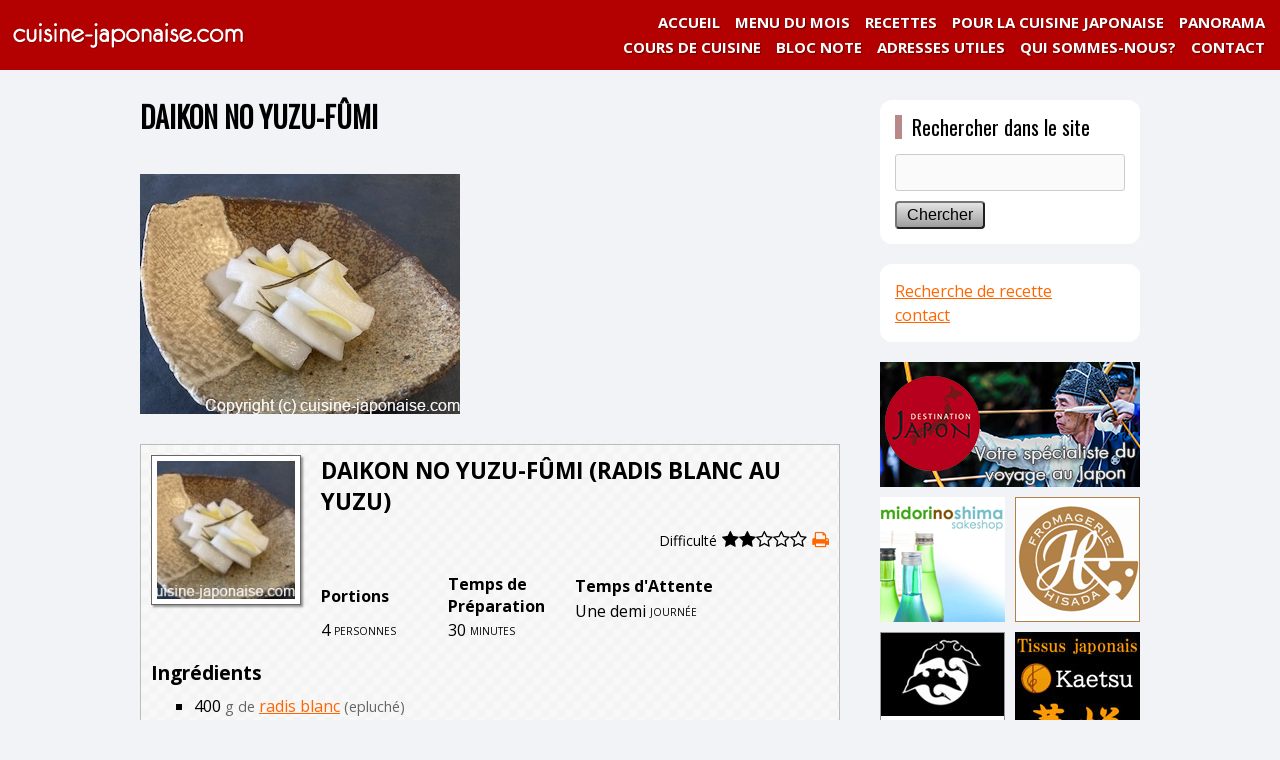

--- FILE ---
content_type: text/html; charset=UTF-8
request_url: https://cuisine-japonaise.com/recipe/daikon-no-yuzu-fumi/
body_size: 8207
content:
<!doctype html><html lang="fr-FR" class="no-js"><head> <script async src="https://pagead2.googlesyndication.com/pagead/js/adsbygoogle.js?client=ca-pub-9433293901454797"
     crossorigin="anonymous"></script> <meta charset="utf-8"><meta name="viewport" content="width=1040, user-scalable=yes,"><meta name="google-site-verification" content="qwcKtpOHikzwe9Wi6ZHEk6H5dsPP00YvaSm82NI-l-I" /><link type="text/css" media="screen" href="https://cuisine-japonaise.com/wp-content/cache/autoptimize/css/autoptimize_6ac10d44b8aedc06c4e4523aa6bc2ba3.css" rel="stylesheet" /><link type="text/css" media="all" href="https://cuisine-japonaise.com/wp-content/cache/autoptimize/css/autoptimize_6d1f15524de3d1127f97748fcebbefc2.css" rel="stylesheet" /><title>cuisine-japonaise.com  &raquo; Blog Archive   &raquo; DAIKON NO YUZU-FÛMI</title> <!--[if lt ie 7]><link rel="stylesheet" type="text/css" media="screen" href="https://cuisine-japonaise.com/wp-content/themes/cuisine-japonaise_pc/ie-win.css" /> <![endif]--><link rel="icon" href="https://cuisine-japonaise.com/wp-content/themes/cuisine-japonaise_pc/favicon.gif" type="image/gif"><link rel="icon" href="https://cuisine-japonaise.com/wp-content/themes/cuisine-japonaise_pc/favicon.ico" type="image/x-icon" /><link rel="Shortcut Icon" type="image/x-icon" href="https://cuisine-japonaise.com/wp-content/themes/cuisine-japonaise_pc/favicon.ico" /><link rel="pingback" href="https://cuisine-japonaise.com/xmlrpc.php" /><link href="https://fonts.googleapis.com/css?family=Open+Sans:400,700|Oswald" rel="stylesheet"><link rel="apple-touch-icon" href="https://cuisine-japonaise.com/wp-content/themes/cuisine-japonaise_pc/images/apple_icon.png"/><link rel='dns-prefetch' href='//fonts.googleapis.com' /><link rel='dns-prefetch' href='//s.w.org' /><link rel="alternate" type="application/rss+xml" title="cuisine-japonaise.com &raquo; DAIKON NO YUZU-FÛMI Flux des commentaires" href="https://cuisine-japonaise.com/recipe/daikon-no-yuzu-fumi/feed/" /> <script type="text/javascript">window._wpemojiSettings = {"baseUrl":"https:\/\/s.w.org\/images\/core\/emoji\/12.0.0-1\/72x72\/","ext":".png","svgUrl":"https:\/\/s.w.org\/images\/core\/emoji\/12.0.0-1\/svg\/","svgExt":".svg","source":{"concatemoji":"https:\/\/cuisine-japonaise.com\/wp-includes\/js\/wp-emoji-release.min.js?ver=5.3.20"}};
			!function(e,a,t){var n,r,o,i=a.createElement("canvas"),p=i.getContext&&i.getContext("2d");function s(e,t){var a=String.fromCharCode;p.clearRect(0,0,i.width,i.height),p.fillText(a.apply(this,e),0,0);e=i.toDataURL();return p.clearRect(0,0,i.width,i.height),p.fillText(a.apply(this,t),0,0),e===i.toDataURL()}function c(e){var t=a.createElement("script");t.src=e,t.defer=t.type="text/javascript",a.getElementsByTagName("head")[0].appendChild(t)}for(o=Array("flag","emoji"),t.supports={everything:!0,everythingExceptFlag:!0},r=0;r<o.length;r++)t.supports[o[r]]=function(e){if(!p||!p.fillText)return!1;switch(p.textBaseline="top",p.font="600 32px Arial",e){case"flag":return s([127987,65039,8205,9895,65039],[127987,65039,8203,9895,65039])?!1:!s([55356,56826,55356,56819],[55356,56826,8203,55356,56819])&&!s([55356,57332,56128,56423,56128,56418,56128,56421,56128,56430,56128,56423,56128,56447],[55356,57332,8203,56128,56423,8203,56128,56418,8203,56128,56421,8203,56128,56430,8203,56128,56423,8203,56128,56447]);case"emoji":return!s([55357,56424,55356,57342,8205,55358,56605,8205,55357,56424,55356,57340],[55357,56424,55356,57342,8203,55358,56605,8203,55357,56424,55356,57340])}return!1}(o[r]),t.supports.everything=t.supports.everything&&t.supports[o[r]],"flag"!==o[r]&&(t.supports.everythingExceptFlag=t.supports.everythingExceptFlag&&t.supports[o[r]]);t.supports.everythingExceptFlag=t.supports.everythingExceptFlag&&!t.supports.flag,t.DOMReady=!1,t.readyCallback=function(){t.DOMReady=!0},t.supports.everything||(n=function(){t.readyCallback()},a.addEventListener?(a.addEventListener("DOMContentLoaded",n,!1),e.addEventListener("load",n,!1)):(e.attachEvent("onload",n),a.attachEvent("onreadystatechange",function(){"complete"===a.readyState&&t.readyCallback()})),(n=t.source||{}).concatemoji?c(n.concatemoji):n.wpemoji&&n.twemoji&&(c(n.twemoji),c(n.wpemoji)))}(window,document,window._wpemojiSettings);</script> <style type="text/css">img.wp-smiley,
img.emoji {
	display: inline !important;
	border: none !important;
	box-shadow: none !important;
	height: 1em !important;
	width: 1em !important;
	margin: 0 .07em !important;
	vertical-align: -0.1em !important;
	background: none !important;
	padding: 0 !important;
}</style><link rel='stylesheet' id='wpurp_style2-css'  href='//fonts.googleapis.com/css?family=Open+Sans&#038;ver=2.8.1' type='text/css' media='all' /> <script>if (document.location.protocol != "https:") {document.location = document.URL.replace(/^http:/i, "https:");}</script><script type='text/javascript' src='https://cuisine-japonaise.com/wp-includes/js/jquery/jquery.js?ver=1.12.4-wp'></script> <script type='text/javascript' src='https://cuisine-japonaise.com/wp-includes/js/jquery/jquery-migrate.min.js?ver=1.4.1'></script> <link rel='https://api.w.org/' href='https://cuisine-japonaise.com/wp-json/' /><link rel="EditURI" type="application/rsd+xml" title="RSD" href="https://cuisine-japonaise.com/xmlrpc.php?rsd" /><link rel="wlwmanifest" type="application/wlwmanifest+xml" href="https://cuisine-japonaise.com/wp-includes/wlwmanifest.xml" /><link rel='prev' title='SAUMON TO AVOCAT NO WASABI-AE' href='https://cuisine-japonaise.com/recipe/saumon-to-avocat-no-wasabi-ae/' /><link rel='next' title='GYÛHI À L’ORANGE' href='https://cuisine-japonaise.com/recipe/gyuhi-a-lorange/' /><meta name="generator" content="WordPress 5.3.20" /><link rel='shortlink' href='https://cuisine-japonaise.com/?p=8639' /><link rel="alternate" type="application/json+oembed" href="https://cuisine-japonaise.com/wp-json/oembed/1.0/embed?url=https%3A%2F%2Fcuisine-japonaise.com%2Frecipe%2Fdaikon-no-yuzu-fumi%2F" /><link rel="alternate" type="text/xml+oembed" href="https://cuisine-japonaise.com/wp-json/oembed/1.0/embed?url=https%3A%2F%2Fcuisine-japonaise.com%2Frecipe%2Fdaikon-no-yuzu-fumi%2F&#038;format=xml" /> <script type="text/javascript" src="https://code.jquery.com/jquery-1.10.2.min.js"></script> <script	type="text/javascript" src="https://cuisine-japonaise.com/wp-content/themes/cuisine-japonaise_pc/js/functions.js"></script> <script type="text/javascript">$(function(){
	$('.wpurp-title').each(function(){
		var txt = $(this).text();
		$(this).text(
			txt.replace(/Portions:/g,"")
		);
	});
});</script> <meta property="fb:admins" content="100006080645083" /><meta property="fb:app_id" content="1109698199115509" /><meta property="og:locale" content="fr_FR"><meta property="og:url" content="https://cuisine-japonaise.com/recipe/daikon-no-yuzu-fumi/"><meta property="og:type" content="article"><meta property="og:description" content="DAIKON NO YUZU-FÛMI (RADIS BLANC AU YUZU) Difficulté Print Recipe Platsalade (ae-mono), osechi-ryôri"><meta property="og:title" content="DAIKON NO YUZU-FÛMI | cuisine-japonaise.com"><meta property="og:site_name" content="cuisine-japonaise.com"><meta property="og:image" content="https://cuisine-japonaise.com/wp-content/uploads/2023/12/yuzudaikon.jpeg?v=1703845721">  <script async src="https://www.googletagmanager.com/gtag/js?id=G-ECSKETH05X"></script> <script>window.dataLayer = window.dataLayer || [];
  function gtag(){dataLayer.push(arguments);}
  gtag('js', new Date());

  gtag('config', 'G-ECSKETH05X');</script> </head><body data-rsssl=1><div id="fb-root"></div> <script>(function(d, s, id) {
  var js, fjs = d.getElementsByTagName(s)[0];
  if (d.getElementById(id)) return;
  js = d.createElement(s); js.id = id;
  js.async = true;
  js.src = "//connect.facebook.net/ja_JP/sdk.js#xfbml=1&version=v2.3&appId=1109698199115509";
  fjs.parentNode.insertBefore(js, fjs);
}(document, 'script', 'facebook-jssdk'));</script> <div id="wrapper"><header> <a href="https://cuisine-japonaise.com"><img src="https://cuisine-japonaise.com/wp-content/themes/cuisine-japonaise_pc/images/header/logo1.png" width="250" height="70" alt="cuisine-japonaise.com" class="float_l" /></a><div class="menu"><nav><ul><li><a href="/panorama_page/">PANORAMA</a></li><li class="zindex1"><a href="#" class="noclick">POUR LA CUISINE JAPONAISE</a><ul><li><a href="/aliments_page">ALIMENTS</a></li><li><a href="/techniques-de-cuisine/">TECHNIQUES DE CUISINE</a></li><li><a href="/aliments_boissons/">BOISSONS</a></li><li><a href="/ustensiles_page/">USTENSILES</a></li><li><a href="/utsuwa-vaiselle-japonaise-quotidienne/">VAISSELLE</a></li><li><a href="/us-et-coutumes_page/">US ET COUTUMES</a></li><li><a href="/calendrier-du-japon_page/">CALENDRIER DU JAPON</a></li></ul></li><li><a href="/recettes">RECETTES</a></li><li> <a href="/2026"> MENU DU MOIS</a></li><li><a href="https://cuisine-japonaise.com/">ACCUEIL</a></li> <br class="float_c" /><li><a href="/contact">CONTACT</a></li><li><a href="/qui-sommes-nous/">QUI SOMMES-NOUS?</a></li><li><a href="/adresses-utiles-ingredients/">ADRESSES UTILES</a></li><li><a href="/blocnote/">BLOC NOTE</a></li><li><a href="/information/cours-de-cuisine-et-preparation-de-repas/">COURS DE CUISINE</a></li></ul></nav></div> <br class="float_c" /></header><div id="contents"><div id="main"><section><article><h1>DAIKON NO YUZU-FÛMI</h1><p><a href="https://cuisine-japonaise.com/wp-content/uploads/2023/12/yuzudaikon.jpeg"><img class="alignnone size-full wp-image-8626" src="https://cuisine-japonaise.com/wp-content/uploads/2023/12/yuzudaikon.jpeg" alt="" width="320" srcset="https://cuisine-japonaise.com/wp-content/uploads/2023/12/yuzudaikon.jpeg?v=1703845721 320w, https://cuisine-japonaise.com/wp-content/uploads/2023/12/yuzudaikon-300x225.jpeg?v=1703845721 300w, https://cuisine-japonaise.com/wp-content/uploads/2023/12/yuzudaikon-150x113.jpeg?v=1703845721 150w" sizes="(max-width: 320px) 100vw, 320px" /></a><br /></p><div itemscope itemtype="http://schema.org/Recipe" id="wpurp-container-recipe-8639" data-id="8639" data-permalink="https://cuisine-japonaise.com/recipe/daikon-no-yuzu-fumi/" data-custom-link="" data-image="https://cuisine-japonaise.com/wp-content/uploads/2023/12/yuzudaikon.jpeg" data-servings-original="4" class="wpurp-container" style="margin:0 auto ;padding-top:10px ;padding-bottom:10px ;padding-left:10px ;padding-right:10px ;max-width:600px ;position:static ;border-width:1px 1px 1px 1px ;border-color:#bbbbbb ;border-style:solid ;vertical-align:inherit ;font-size:14px ;color:#444444 ;font-family:Open Sans, sans-serif ;background:url(https://cuisine-japonaise.com/wp-content/plugins/wp-ultimate-recipe/addons/custom-templates/img/default.png) ;"><meta itemprop="url" content="https://cuisine-japonaise.com/recipe/daikon-no-yuzu-fumi/" /><meta itemprop="author" content="Yukiko Murata"><meta itemprop="datePublished" content="2024-01-01 00:01:45"><meta itemprop="recipeYield" content="4 personnes"><div class="wpurp-rows" style="position:static ;text-align:inherit ;vertical-align:inherit ;"><div class="wpurp-rows-row" style="height:auto ;"><div class="wpurp-responsive-mobile"><div class="wpurp-columns" style="position:static ;text-align:inherit ;vertical-align:inherit ;"><div class="wpurp-rows-row"><div class="wpurp-rows" style="margin:0 auto ;margin-bottom:10px ;position:static ;text-align:center ;vertical-align:inherit ;"><div class="wpurp-rows-row" style="height:auto ;"><div> <img src="https://cuisine-japonaise.com/wp-content/uploads/2023/12/yuzudaikon-150x150.jpeg?v=1703845721" alt="" title="yuzudaikon" class="wpurp-recipe-image" style="margin:0 auto ;padding-top:5px ;padding-bottom:5px ;padding-left:5px ;padding-right:5px ;width:150px ;height:150px ;position:static ;background-color:#ffffff ;border-width:1px 1px 1px 1px ;border-color:#666666 ;border-style:solid ;-webkit-box-shadow:2px 2px 2px  rgba(50,50,50,0.5)  ;-moz-box-shadow:2px 2px 2px  rgba(50,50,50,0.5)  ;box-shadow:2px 2px 2px  rgba(50,50,50,0.5)  ;text-align:inherit ;vertical-align:inherit ;" /></div></div></div></div><div class="wpurp-rows-row"></div><div class="wpurp-rows-row"><div class="wpurp-rows" style="position:static ;text-align:inherit ;vertical-align:inherit ;"><div class="wpurp-rows-row" style="height:auto ;"> <span class="wpurp-recipe-title" style="margin-bottom:10px ;padding-bottom:0px ;position:static ;text-align:inherit ;vertical-align:inherit ;font-weight:bold ;font-size:1.4em ;line-height:1.4em ;">DAIKON NO YUZU-FÛMI (RADIS BLANC AU YUZU)</span><span class="wpurp-box" style="float:right ;position:static ;text-align:inherit ;vertical-align:inherit ;"><div class="wpurp-rows" style="position:static ;text-align:right ;vertical-align:inherit ;"></div><table class="wpurp-columns" style="position:static ;text-align:inherit ;vertical-align:inherit ;font-size:18px ;"><tbody><tr><td style="vertical-align:top ;text-align:inherit ;width:auto ;"> <span class="size14 difficulte_text">Difficulté</span> <span class="wpurp-recipe-stars" style="margin-right:0px ;position:static ;text-align:inherit ;vertical-align:inherit ;"><i class="fa fa-star"></i><i class="fa fa-star"></i><i class="fa fa-star-o"></i><i class="fa fa-star-o"></i><i class="fa fa-star-o"></i></span></td><td style="vertical-align:top ;text-align:inherit ;width:auto ;"> <a href="https://cuisine-japonaise.com/recipe/daikon-no-yuzu-fumi/print" target="_blank" class="recipe-tooltip wpurp-recipe-print-button" style="color: #9bbd35 ;color: #444444 ;margin-left:5px ;position:static ;text-align:inherit ;vertical-align:inherit ;"><i class="fa fa-print"></i></a><div class="recipe-tooltip-content"> Print Recipe</div></td><td style="vertical-align:top ;text-align:inherit ;width:auto ;"></td><td style="vertical-align:top ;text-align:inherit ;width:auto ;"></td><td style="vertical-align:top ;text-align:inherit ;width:auto ;"></td></tr></tbody></table> </span></div><div class="wpurp-rows-row" style="height:auto ;"> <span class="wpurp-recipe-description" style="margin-bottom:20px ;position:static ;text-align:inherit ;vertical-align:inherit ;line-height:1.4em ;"></span></div><div class="wpurp-rows-row" style="height:auto ;"><ul class="wpurp-recipe-tags" style="position:static ;text-align:inherit ;vertical-align:inherit ;"><li style="list-style:none ;" class="wpurp-recipe-tags-plat"> <span class="wpurp-recipe-tag-name" style="margin-right:10px ;min-width:90px ;position:static ;text-align:inherit ;vertical-align:inherit ;font-weight:bold ;line-height:1.5em ;">Plat</span><span class="wpurp-recipe-tag-terms" style="position:static ;text-align:inherit ;vertical-align:inherit ;line-height:1.5em ;"><a style="color: #9bbd35 ;" href="https://cuisine-japonaise.com/plat/salade-ae-mono/">salade (ae-mono)</a>, <a style="color: #9bbd35 ;" href="https://cuisine-japonaise.com/plat/osechi-ryori-plat-pour-le-nouvel-an/">osechi-ryôri (plat pour le nouvel an)</a></span></li><li style="list-style:none ;" class="wpurp-recipe-tags-cuisine"> <span class="wpurp-recipe-tag-name" style="margin-right:10px ;min-width:90px ;position:static ;text-align:inherit ;vertical-align:inherit ;font-weight:bold ;line-height:1.5em ;">Cuisine</span><span class="wpurp-recipe-tag-terms" style="position:static ;text-align:inherit ;vertical-align:inherit ;line-height:1.5em ;"><a style="color: #9bbd35 ;" href="https://cuisine-japonaise.com/cuisine/mariner/">mariner</a></span></li></ul></div><div class="wpurp-rows-row" style="height:auto ;"><div class="wpurp-responsive-mobile"><div class="wpurp-columns" style="position:static ;text-align:inherit ;vertical-align:inherit ;"><div class="wpurp-rows-row"><table class="wpurp-table" style="width:100% ;margin-top:20px ;position:static ;text-align:inherit ;vertical-align:inherit ;"><tbody><tr><td style="text-align:inherit ;height:25px ;width:50% ;"> <span class="wpurp-title" style="position:static ;text-align:inherit ;vertical-align:inherit ;font-weight:bold ;">Portions</span></td><td style="text-align:inherit ;height:25px ;width:auto ;"> <span class="wpurp-title" style="position:static ;text-align:inherit ;vertical-align:inherit ;font-weight:bold ;">Temps de Préparation</span></td></tr><tr><td style="text-align:inherit ;height:auto ;width:50% ;"> <span class="wpurp-recipe-servings" style="position:static ;text-align:inherit ;vertical-align:inherit ;">4</span> <span class="wpurp-recipe-servings-type" style="margin-left:0px ;position:static ;text-align:inherit ;vertical-align:inherit ;font-variant:small-caps ;font-size:0.9em ;">personnes</span></td><td style="text-align:inherit ;height:auto ;width:auto ;"> <span class="wpurp-recipe-prep-time" style="position:static ;text-align:inherit ;vertical-align:inherit ;">30</span> <span class="wpurp-recipe-prep-time-text" style="margin-left:0px ;position:static ;text-align:inherit ;vertical-align:inherit ;font-variant:small-caps ;font-size:0.9em ;">minutes</span></td></tr></tbody></table></div><div class="wpurp-rows-row"><table class="wpurp-table" style="width:100% ;margin-top:20px ;position:static ;text-align:inherit ;vertical-align:inherit ;"><tbody><tr><td style="text-align:inherit ;height:25px ;width:auto ;"> <span class="wpurp-title" style="position:static ;text-align:inherit ;vertical-align:inherit ;font-weight:bold ;">Temps d'Attente</span></td></tr><tr><td style="text-align:inherit ;height:auto ;width:auto ;"> <span class="wpurp-recipe-passive-time" style="position:static ;text-align:inherit ;vertical-align:inherit ;">Une demi</span> <span class="wpurp-recipe-passive-time-text" style="margin-left:0px ;position:static ;text-align:inherit ;vertical-align:inherit ;font-variant:small-caps ;font-size:0.9em ;">journée</span></td></tr></tbody></table></div></div></div><div class="wpurp-responsive-desktop"><table class="wpurp-columns" style="position:static ;text-align:inherit ;vertical-align:inherit ;"><tbody><tr><td style="vertical-align:top ;text-align:inherit ;width:50% ;"><table class="wpurp-table" style="width:100% ;margin-top:20px ;position:static ;text-align:inherit ;vertical-align:inherit ;"><tbody><tr><td style="text-align:inherit ;height:25px ;width:50% ;"> <span class="wpurp-title" style="position:static ;text-align:inherit ;vertical-align:inherit ;font-weight:bold ;">Portions</span></td><td style="text-align:inherit ;height:25px ;width:auto ;"> <span class="wpurp-title" style="position:static ;text-align:inherit ;vertical-align:inherit ;font-weight:bold ;">Temps de Préparation</span></td></tr><tr><td style="text-align:inherit ;height:auto ;width:50% ;"> <span class="wpurp-recipe-servings" style="position:static ;text-align:inherit ;vertical-align:inherit ;">4</span> <span class="wpurp-recipe-servings-type" style="margin-left:0px ;position:static ;text-align:inherit ;vertical-align:inherit ;font-variant:small-caps ;font-size:0.9em ;">personnes</span></td><td style="text-align:inherit ;height:auto ;width:auto ;"> <span class="wpurp-recipe-prep-time" style="position:static ;text-align:inherit ;vertical-align:inherit ;">30</span> <span class="wpurp-recipe-prep-time-text" style="margin-left:0px ;position:static ;text-align:inherit ;vertical-align:inherit ;font-variant:small-caps ;font-size:0.9em ;">minutes</span></td></tr></tbody></table></td><td style="vertical-align:top ;text-align:inherit ;width:auto ;"><table class="wpurp-table" style="width:100% ;margin-top:20px ;position:static ;text-align:inherit ;vertical-align:inherit ;"><tbody><tr><td style="text-align:inherit ;height:25px ;width:auto ;"> <span class="wpurp-title" style="position:static ;text-align:inherit ;vertical-align:inherit ;font-weight:bold ;">Temps d'Attente</span></td></tr><tr><td style="text-align:inherit ;height:auto ;width:auto ;"> <span class="wpurp-recipe-passive-time" style="position:static ;text-align:inherit ;vertical-align:inherit ;">Une demi</span> <span class="wpurp-recipe-passive-time-text" style="margin-left:0px ;position:static ;text-align:inherit ;vertical-align:inherit ;font-variant:small-caps ;font-size:0.9em ;">journée</span></td></tr></tbody></table></td></tr></tbody></table></div></div></div></div></div></div><div class="wpurp-responsive-desktop"><table class="wpurp-columns" style="position:static ;text-align:inherit ;vertical-align:inherit ;"><tbody><tr><td style="vertical-align:top ;text-align:inherit ;width:150px ;"><div class="wpurp-rows" style="margin:0 auto ;margin-bottom:10px ;position:static ;text-align:center ;vertical-align:inherit ;"><div class="wpurp-rows-row" style="height:auto ;"><div> <img src="https://cuisine-japonaise.com/wp-content/uploads/2023/12/yuzudaikon-150x150.jpeg?v=1703845721" itemprop="image" alt="" title="yuzudaikon" class="wpurp-recipe-image" style="margin:0 auto ;padding-top:5px ;padding-bottom:5px ;padding-left:5px ;padding-right:5px ;width:150px ;height:150px ;position:static ;background-color:#ffffff ;border-width:1px 1px 1px 1px ;border-color:#666666 ;border-style:solid ;-webkit-box-shadow:2px 2px 2px  rgba(50,50,50,0.5)  ;-moz-box-shadow:2px 2px 2px  rgba(50,50,50,0.5)  ;box-shadow:2px 2px 2px  rgba(50,50,50,0.5)  ;text-align:inherit ;vertical-align:inherit ;" /></div></div></div></td><td style="vertical-align:top ;text-align:inherit ;width:20px ;"></td><td style="vertical-align:top ;text-align:inherit ;width:auto ;"><div class="wpurp-rows" style="position:static ;text-align:inherit ;vertical-align:inherit ;"><div class="wpurp-rows-row" style="height:auto ;"> <span class="wpurp-recipe-title" style="margin-bottom:10px ;padding-bottom:0px ;position:static ;text-align:inherit ;vertical-align:inherit ;font-weight:bold ;font-size:1.4em ;line-height:1.4em ;" itemprop="name">DAIKON NO YUZU-FÛMI (RADIS BLANC AU YUZU)</span><span class="wpurp-box" style="float:right ;position:static ;text-align:inherit ;vertical-align:inherit ;"><div class="wpurp-rows" style="position:static ;text-align:right ;vertical-align:inherit ;"></div><table class="wpurp-columns" style="position:static ;text-align:inherit ;vertical-align:inherit ;font-size:18px ;"><tbody><tr><td style="vertical-align:top ;text-align:inherit ;width:auto ;"> <span class="size14 difficulte_text">Difficulté</span> <span class="wpurp-recipe-stars" style="margin-right:0px ;position:static ;text-align:inherit ;vertical-align:inherit ;"><i class="fa fa-star"></i><i class="fa fa-star"></i><i class="fa fa-star-o"></i><i class="fa fa-star-o"></i><i class="fa fa-star-o"></i></span></td><td style="vertical-align:top ;text-align:inherit ;width:auto ;"> <a href="https://cuisine-japonaise.com/recipe/daikon-no-yuzu-fumi/print" target="_blank" class="recipe-tooltip wpurp-recipe-print-button" style="color: #9bbd35 ;color: #444444 ;margin-left:5px ;position:static ;text-align:inherit ;vertical-align:inherit ;"><i class="fa fa-print"></i></a><div class="recipe-tooltip-content"> Print Recipe</div></td><td style="vertical-align:top ;text-align:inherit ;width:auto ;"></td><td style="vertical-align:top ;text-align:inherit ;width:auto ;"></td><td style="vertical-align:top ;text-align:inherit ;width:auto ;"></td></tr></tbody></table> </span></div><div class="wpurp-rows-row" style="height:auto ;"> <span class="wpurp-recipe-description" style="margin-bottom:20px ;position:static ;text-align:inherit ;vertical-align:inherit ;line-height:1.4em ;" itemprop="description"></span></div><div class="wpurp-rows-row" style="height:auto ;"><ul class="wpurp-recipe-tags" style="position:static ;text-align:inherit ;vertical-align:inherit ;"><li style="list-style:none ;" class="wpurp-recipe-tags-plat"> <span class="wpurp-recipe-tag-name" style="margin-right:10px ;min-width:90px ;position:static ;text-align:inherit ;vertical-align:inherit ;font-weight:bold ;line-height:1.5em ;">Plat</span><span class="wpurp-recipe-tag-terms" style="position:static ;text-align:inherit ;vertical-align:inherit ;line-height:1.5em ;"><a style="color: #9bbd35 ;" href="https://cuisine-japonaise.com/plat/salade-ae-mono/">salade (ae-mono)</a>, <a style="color: #9bbd35 ;" href="https://cuisine-japonaise.com/plat/osechi-ryori-plat-pour-le-nouvel-an/">osechi-ryôri (plat pour le nouvel an)</a></span></li><li style="list-style:none ;" class="wpurp-recipe-tags-cuisine"> <span class="wpurp-recipe-tag-name" style="margin-right:10px ;min-width:90px ;position:static ;text-align:inherit ;vertical-align:inherit ;font-weight:bold ;line-height:1.5em ;">Cuisine</span><span class="wpurp-recipe-tag-terms" style="position:static ;text-align:inherit ;vertical-align:inherit ;line-height:1.5em ;"><a style="color: #9bbd35 ;" href="https://cuisine-japonaise.com/cuisine/mariner/">mariner</a></span></li></ul></div><div class="wpurp-rows-row" style="height:auto ;"><div class="wpurp-responsive-mobile"><div class="wpurp-columns" style="position:static ;text-align:inherit ;vertical-align:inherit ;"><div class="wpurp-rows-row"><table class="wpurp-table" style="width:100% ;margin-top:20px ;position:static ;text-align:inherit ;vertical-align:inherit ;"><tbody><tr><td style="text-align:inherit ;height:25px ;width:50% ;"> <span class="wpurp-title" style="position:static ;text-align:inherit ;vertical-align:inherit ;font-weight:bold ;">Portions</span></td><td style="text-align:inherit ;height:25px ;width:auto ;"> <span class="wpurp-title" style="position:static ;text-align:inherit ;vertical-align:inherit ;font-weight:bold ;">Temps de Préparation</span></td></tr><tr><td style="text-align:inherit ;height:auto ;width:50% ;"> <span class="wpurp-recipe-servings" style="position:static ;text-align:inherit ;vertical-align:inherit ;">4</span> <span class="wpurp-recipe-servings-type" style="margin-left:0px ;position:static ;text-align:inherit ;vertical-align:inherit ;font-variant:small-caps ;font-size:0.9em ;">personnes</span></td><td style="text-align:inherit ;height:auto ;width:auto ;"> <span class="wpurp-recipe-prep-time" style="position:static ;text-align:inherit ;vertical-align:inherit ;">30</span> <span class="wpurp-recipe-prep-time-text" style="margin-left:0px ;position:static ;text-align:inherit ;vertical-align:inherit ;font-variant:small-caps ;font-size:0.9em ;">minutes</span></td></tr></tbody></table></div><div class="wpurp-rows-row"><table class="wpurp-table" style="width:100% ;margin-top:20px ;position:static ;text-align:inherit ;vertical-align:inherit ;"><tbody><tr><td style="text-align:inherit ;height:25px ;width:auto ;"> <span class="wpurp-title" style="position:static ;text-align:inherit ;vertical-align:inherit ;font-weight:bold ;">Temps d'Attente</span></td></tr><tr><td style="text-align:inherit ;height:auto ;width:auto ;"> <span class="wpurp-recipe-passive-time" style="position:static ;text-align:inherit ;vertical-align:inherit ;">Une demi</span> <span class="wpurp-recipe-passive-time-text" style="margin-left:0px ;position:static ;text-align:inherit ;vertical-align:inherit ;font-variant:small-caps ;font-size:0.9em ;">journée</span></td></tr></tbody></table></div></div></div><div class="wpurp-responsive-desktop"><table class="wpurp-columns" style="position:static ;text-align:inherit ;vertical-align:inherit ;"><tbody><tr><td style="vertical-align:top ;text-align:inherit ;width:50% ;"><table class="wpurp-table" style="width:100% ;margin-top:20px ;position:static ;text-align:inherit ;vertical-align:inherit ;"><tbody><tr><td style="text-align:inherit ;height:25px ;width:50% ;"> <span class="wpurp-title" style="position:static ;text-align:inherit ;vertical-align:inherit ;font-weight:bold ;">Portions</span></td><td style="text-align:inherit ;height:25px ;width:auto ;"> <span class="wpurp-title" style="position:static ;text-align:inherit ;vertical-align:inherit ;font-weight:bold ;">Temps de Préparation</span></td></tr><tr><td style="text-align:inherit ;height:auto ;width:50% ;"> <span class="wpurp-recipe-servings" style="position:static ;text-align:inherit ;vertical-align:inherit ;">4</span> <span class="wpurp-recipe-servings-type" style="margin-left:0px ;position:static ;text-align:inherit ;vertical-align:inherit ;font-variant:small-caps ;font-size:0.9em ;">personnes</span></td><td style="text-align:inherit ;height:auto ;width:auto ;"> <span class="wpurp-recipe-prep-time" style="position:static ;text-align:inherit ;vertical-align:inherit ;"><meta itemprop="prepTime" content="PT30M">30</span> <span class="wpurp-recipe-prep-time-text" style="margin-left:0px ;position:static ;text-align:inherit ;vertical-align:inherit ;font-variant:small-caps ;font-size:0.9em ;">minutes</span></td></tr></tbody></table></td><td style="vertical-align:top ;text-align:inherit ;width:auto ;"><table class="wpurp-table" style="width:100% ;margin-top:20px ;position:static ;text-align:inherit ;vertical-align:inherit ;"><tbody><tr><td style="text-align:inherit ;height:25px ;width:auto ;"> <span class="wpurp-title" style="position:static ;text-align:inherit ;vertical-align:inherit ;font-weight:bold ;">Temps d'Attente</span></td></tr><tr><td style="text-align:inherit ;height:auto ;width:auto ;"> <span class="wpurp-recipe-passive-time" style="position:static ;text-align:inherit ;vertical-align:inherit ;">Une demi</span> <span class="wpurp-recipe-passive-time-text" style="margin-left:0px ;position:static ;text-align:inherit ;vertical-align:inherit ;font-variant:small-caps ;font-size:0.9em ;">journée</span></td></tr></tbody></table></td></tr></tbody></table></div></div></div></td></tr></tbody></table></div></div><div class="wpurp-rows-row" style="height:auto ;"><div class="wpurp-rows" style="position:static ;text-align:inherit ;vertical-align:inherit ;"><div class="wpurp-rows-row" style="height:auto ;"> <span class="wpurp-title" style="margin-top:20px ;margin-bottom:10px ;position:static ;text-align:inherit ;vertical-align:inherit ;font-weight:bold ;font-size:1.2em ;line-height:1.2em ;">Ingrédients</span></div><div class="wpurp-rows-row" style="height:auto ;"><div data-servings="4" class="wpurp-recipe-ingredients" style="margin-bottom:10px ;margin-left:0px ;margin-right:0px ;width:100% ;position:static ;text-align:inherit ;vertical-align:inherit ;"><div><div class="wpurp-rows" style="position:static ;text-align:inherit ;vertical-align:inherit ;"><div class="wpurp-rows-row" style="height:auto ;"></div><div class="wpurp-rows-row" style="height:auto ;"><ul class="wpurp-recipe-ingredient-container" style="margin-left:23px ;margin-right:23px ;position:static ;text-align:inherit ;vertical-align:inherit ;"><li class="wpurp-recipe-ingredient" style="list-style:square ;" itemprop="ingredients"><span class="wpurp-box" style="margin-right:5px ;min-width:105px ;position:static ;text-align:inherit ;vertical-align:inherit ;"> <span data-normalized="400" data-fraction="" data-original="400" class="wpurp-recipe-ingredient-quantity" style="margin-right:0px ;position:static ;text-align:inherit ;vertical-align:inherit ;line-height:1.6em ;">400</span> <span data-original="g de" class="wpurp-recipe-ingredient-unit" style="margin-left:0px ;position:static ;text-align:inherit ;vertical-align:inherit ;font-size:0.9em ;line-height:1.6em ;color:#666666 ;">g de</span></span> <span class="wpurp-box" style="position:static ;text-align:inherit ;vertical-align:inherit ;"> <span class="wpurp-recipe-ingredient-name" style="position:static ;text-align:inherit ;vertical-align:inherit ;line-height:1.6em ;"><a style="color: #9bbd35 ;" href="https://cuisine-japonaise.com/ingrédient/radis-blanc/">radis blanc</a></span> <span class="wpurp-recipe-ingredient-notes" style="margin-left:0px ;position:static ;text-align:inherit ;vertical-align:inherit ;font-size:0.9em ;line-height:1.6em ;color:#666666 ;">(epluché)</span></span></li><li class="wpurp-recipe-ingredient" style="list-style:square ;" itemprop="ingredients"><span class="wpurp-box" style="margin-right:5px ;min-width:105px ;position:static ;text-align:inherit ;vertical-align:inherit ;"> <span data-normalized="2" data-fraction="" data-original="2" class="wpurp-recipe-ingredient-quantity" style="margin-right:0px ;position:static ;text-align:inherit ;vertical-align:inherit ;line-height:1.6em ;">2</span> <span data-original="c.c. de " class="wpurp-recipe-ingredient-unit" style="margin-left:0px ;position:static ;text-align:inherit ;vertical-align:inherit ;font-size:0.9em ;line-height:1.6em ;color:#666666 ;">c.c. de </span></span> <span class="wpurp-box" style="position:static ;text-align:inherit ;vertical-align:inherit ;"> <span class="wpurp-recipe-ingredient-name" style="position:static ;text-align:inherit ;vertical-align:inherit ;line-height:1.6em ;"><a style="color: #9bbd35 ;" href="https://cuisine-japonaise.com/ingrédient/sel/">sel</a></span></span></li><li class="wpurp-recipe-ingredient" style="list-style:square ;" itemprop="ingredients"><span class="wpurp-box" style="margin-right:5px ;min-width:105px ;position:static ;text-align:inherit ;vertical-align:inherit ;"> </span> <span class="wpurp-box" style="position:static ;text-align:inherit ;vertical-align:inherit ;"> <span class="wpurp-recipe-ingredient-name" style="position:static ;text-align:inherit ;vertical-align:inherit ;line-height:1.6em ;"><a style="color: #9bbd35 ;" href="https://cuisine-japonaise.com/ingrédient/zeste-de-yuzu/">zeste de yuzu</a></span> <span class="wpurp-recipe-ingredient-notes" style="margin-left:0px ;position:static ;text-align:inherit ;vertical-align:inherit ;font-size:0.9em ;line-height:1.6em ;color:#666666 ;"> (1/4 du fruit)</span></span></li></ul></div></div></div><div><div class="wpurp-rows" style="position:static ;text-align:inherit ;vertical-align:inherit ;"><div class="wpurp-rows-row" style="height:auto ;"> <span class="wpurp-recipe-ingredient-group" style="margin-top:10px ;position:static ;text-align:inherit ;vertical-align:inherit ;font-weight:bold ;line-height:1.6em ;">Vinaigrette</span></div><div class="wpurp-rows-row" style="height:auto ;"><ul class="wpurp-recipe-ingredient-container" style="margin-left:23px ;margin-right:23px ;position:static ;text-align:inherit ;vertical-align:inherit ;"><li class="wpurp-recipe-ingredient" style="list-style:square ;" itemprop="ingredients"><span class="wpurp-box" style="margin-right:5px ;min-width:105px ;position:static ;text-align:inherit ;vertical-align:inherit ;"> <span data-normalized="1" data-fraction="" data-original="1" class="wpurp-recipe-ingredient-quantity" style="margin-right:0px ;position:static ;text-align:inherit ;vertical-align:inherit ;line-height:1.6em ;">1</span> <span data-original="c.s. de " class="wpurp-recipe-ingredient-unit" style="margin-left:0px ;position:static ;text-align:inherit ;vertical-align:inherit ;font-size:0.9em ;line-height:1.6em ;color:#666666 ;">c.s. de </span></span> <span class="wpurp-box" style="position:static ;text-align:inherit ;vertical-align:inherit ;"> <span class="wpurp-recipe-ingredient-name" style="position:static ;text-align:inherit ;vertical-align:inherit ;line-height:1.6em ;"><a style="color: #9bbd35 ;" href="https://cuisine-japonaise.com/ingrédient/jus-dagrume-yuzu/">jus d'agrume “yuzu”</a></span></span></li><li class="wpurp-recipe-ingredient" style="list-style:square ;" itemprop="ingredients"><span class="wpurp-box" style="margin-right:5px ;min-width:105px ;position:static ;text-align:inherit ;vertical-align:inherit ;"> <span data-normalized="1" data-fraction="" data-original="1" class="wpurp-recipe-ingredient-quantity" style="margin-right:0px ;position:static ;text-align:inherit ;vertical-align:inherit ;line-height:1.6em ;">1</span> <span data-original="c.s. de" class="wpurp-recipe-ingredient-unit" style="margin-left:0px ;position:static ;text-align:inherit ;vertical-align:inherit ;font-size:0.9em ;line-height:1.6em ;color:#666666 ;">c.s. de</span></span> <span class="wpurp-box" style="position:static ;text-align:inherit ;vertical-align:inherit ;"> <span class="wpurp-recipe-ingredient-name" style="position:static ;text-align:inherit ;vertical-align:inherit ;line-height:1.6em ;"><a style="color: #9bbd35 ;" href="https://cuisine-japonaise.com/ingrédient/sucre/">sucre</a></span></span></li><li class="wpurp-recipe-ingredient" style="list-style:square ;" itemprop="ingredients"><span class="wpurp-box" style="margin-right:5px ;min-width:105px ;position:static ;text-align:inherit ;vertical-align:inherit ;"> <span data-normalized="1" data-fraction="" data-original="1" class="wpurp-recipe-ingredient-quantity" style="margin-right:0px ;position:static ;text-align:inherit ;vertical-align:inherit ;line-height:1.6em ;">1</span> <span data-original="c.s. de" class="wpurp-recipe-ingredient-unit" style="margin-left:0px ;position:static ;text-align:inherit ;vertical-align:inherit ;font-size:0.9em ;line-height:1.6em ;color:#666666 ;">c.s. de</span></span> <span class="wpurp-box" style="position:static ;text-align:inherit ;vertical-align:inherit ;"> <span class="wpurp-recipe-ingredient-name" style="position:static ;text-align:inherit ;vertical-align:inherit ;line-height:1.6em ;"><a style="color: #9bbd35 ;" href="https://cuisine-japonaise.com/ingrédient/vinaigre-de-riz/">vinaigre de riz</a></span></span></li><li class="wpurp-recipe-ingredient" style="list-style:square ;" itemprop="ingredients"><span class="wpurp-box" style="margin-right:5px ;min-width:105px ;position:static ;text-align:inherit ;vertical-align:inherit ;"> <span data-normalized="0.5" data-fraction="1" data-original="1/2" class="wpurp-recipe-ingredient-quantity" style="margin-right:0px ;position:static ;text-align:inherit ;vertical-align:inherit ;line-height:1.6em ;">1/2</span> <span data-original="c.c. de" class="wpurp-recipe-ingredient-unit" style="margin-left:0px ;position:static ;text-align:inherit ;vertical-align:inherit ;font-size:0.9em ;line-height:1.6em ;color:#666666 ;">c.c. de</span></span> <span class="wpurp-box" style="position:static ;text-align:inherit ;vertical-align:inherit ;"> <span class="wpurp-recipe-ingredient-name" style="position:static ;text-align:inherit ;vertical-align:inherit ;line-height:1.6em ;"><a style="color: #9bbd35 ;" href="https://cuisine-japonaise.com/ingrédient/sel/">sel</a></span></span></li><li class="wpurp-recipe-ingredient" style="list-style:square ;" itemprop="ingredients"><span class="wpurp-box" style="margin-right:5px ;min-width:105px ;position:static ;text-align:inherit ;vertical-align:inherit ;"> <span data-normalized="5" data-fraction="" data-original="5" class="wpurp-recipe-ingredient-quantity" style="margin-right:0px ;position:static ;text-align:inherit ;vertical-align:inherit ;line-height:1.6em ;">5</span> <span data-original="g de " class="wpurp-recipe-ingredient-unit" style="margin-left:0px ;position:static ;text-align:inherit ;vertical-align:inherit ;font-size:0.9em ;line-height:1.6em ;color:#666666 ;">g de </span></span> <span class="wpurp-box" style="position:static ;text-align:inherit ;vertical-align:inherit ;"> <span class="wpurp-recipe-ingredient-name" style="position:static ;text-align:inherit ;vertical-align:inherit ;line-height:1.6em ;"><a style="color: #9bbd35 ;" href="https://cuisine-japonaise.com/ingrédient/algue-kombu-laminaire/">algue “kombu (laminaire)”</a></span> <span class="wpurp-recipe-ingredient-notes" style="margin-left:0px ;position:static ;text-align:inherit ;vertical-align:inherit ;font-size:0.9em ;line-height:1.6em ;color:#666666 ;">coupée en julienne</span></span></li></ul></div></div></div></div></div><div class="wpurp-rows-row" style="height:auto ;"> <span class="wpurp-box" style="position:static ;text-align:inherit ;vertical-align:inherit ;"> <span class="wpurp-title" style="margin-right:7px ;position:static ;text-align:inherit ;vertical-align:inherit ;">Portions:</span><span class="wpurp-recipe-servings-changer" style="position:static ;text-align:inherit ;vertical-align:inherit ;"><input type="number" style="display:none;" class="adjust-recipe-servings" data-original="4" data-start-servings="4" value="4" style="width:40px ;padding:2px ;background:white ;border:1px solid #bbbbbb ;"/> personnes</span></span></div><div class="wpurp-rows-row" style="height:auto ;"></div></div></div><div class="wpurp-rows-row" style="height:auto ;"><div class="wpurp-rows" style="position:static ;text-align:inherit ;vertical-align:inherit ;"><div class="wpurp-rows-row" style="height:auto ;"> <span class="wpurp-title" style="margin-top:20px ;margin-bottom:10px ;position:static ;text-align:inherit ;vertical-align:inherit ;font-weight:bold ;font-size:1.2em ;line-height:1.2em ;">Instructions</span></div><div class="wpurp-rows-row" style="height:auto ;"><div class="wpurp-recipe-instructions" style="width:100% ;position:static ;text-align:inherit ;vertical-align:inherit ;"><div><div class="wpurp-rows" style="position:static ;text-align:inherit ;vertical-align:inherit ;"><div class="wpurp-rows-row" style="height:auto ;"></div><div class="wpurp-rows-row" style="height:auto ;"><ol class="wpurp-recipe-instruction-container" style="margin-left:23px ;margin-right:23px ;position:static ;text-align:inherit ;vertical-align:inherit ;"><li class="wpurp-recipe-instruction" style="list-style:decimal ;border-bottom: 1px dashed #999999 !important;margin-bottom: 10px !important;"><div class="wpurp-rows" style="margin-bottom:15px ;padding-top:5px ;position:static ;text-align:inherit ;vertical-align:inherit ;"><div class="wpurp-rows-row" style="height:auto ;"> <span class="wpurp-recipe-instruction-text" style="position:static ;text-align:inherit ;vertical-align:top ;" itemprop="recipeInstructions">Coupez le radis en tronçons de 3 cm puis coupez ces tronçons en lanières de 1 cm dans le sens de la longueur.</span></div><div class="wpurp-rows-row" style="height:auto ;"></div></div></li><li class="wpurp-recipe-instruction" style="list-style:decimal ;border-bottom: 1px dashed #999999 !important;margin-bottom: 10px !important;"><div class="wpurp-rows" style="margin-bottom:15px ;padding-top:5px ;position:static ;text-align:inherit ;vertical-align:inherit ;"><div class="wpurp-rows-row" style="height:auto ;"> <span class="wpurp-recipe-instruction-text" style="position:static ;text-align:inherit ;vertical-align:top ;" itemprop="recipeInstructions">Dans un saladier, mélangez le radis et le sel. Malaxez le tout. Laissez reposer pour faire dégorger (malaxez plusieurs fois durant le repos). </span></div><div class="wpurp-rows-row" style="height:auto ;"></div></div></li><li class="wpurp-recipe-instruction" style="list-style:decimal ;border-bottom: 1px dashed #999999 !important;margin-bottom: 10px !important;"><div class="wpurp-rows" style="margin-bottom:15px ;padding-top:5px ;position:static ;text-align:inherit ;vertical-align:inherit ;"><div class="wpurp-rows-row" style="height:auto ;"> <span class="wpurp-recipe-instruction-text" style="position:static ;text-align:inherit ;vertical-align:top ;" itemprop="recipeInstructions">Coupez le zeste de yuzu en julienne.</span></div><div class="wpurp-rows-row" style="height:auto ;"></div></div></li><li class="wpurp-recipe-instruction" style="list-style:decimal ;border-bottom: 1px dashed #999999 !important;margin-bottom: 10px !important;"><div class="wpurp-rows" style="margin-bottom:15px ;padding-top:5px ;position:static ;text-align:inherit ;vertical-align:inherit ;"><div class="wpurp-rows-row" style="height:auto ;"> <span class="wpurp-recipe-instruction-text" style="position:static ;text-align:inherit ;vertical-align:top ;" itemprop="recipeInstructions">Préparez la vinaigrette : dans un bol, mélangez le sucre, le vinaigre, le jus de yuzu, le sel et le kombu.</span></div><div class="wpurp-rows-row" style="height:auto ;"></div></div></li><li class="wpurp-recipe-instruction" style="list-style:decimal ;border-bottom: 1px dashed #999999 !important;margin-bottom: 10px !important;border-bottom: 0 !important;"><div class="wpurp-rows" style="margin-bottom:15px ;padding-top:5px ;position:static ;text-align:inherit ;vertical-align:inherit ;"><div class="wpurp-rows-row" style="height:auto ;"> <span class="wpurp-recipe-instruction-text" style="position:static ;text-align:inherit ;vertical-align:top ;" itemprop="recipeInstructions">Rincez le radis à l’eau et égouttez bien avec du papier absorbant. Dans un saladier, mettez le radis et la vinaigrette. Malaxer le tout. Laissez reposer dans un réfrigérateur une demi-journée à une journée (au cours de la macération, mélangez le tout plusieurs fois). </span></div><div class="wpurp-rows-row" style="height:auto ;"></div></div></li></ol></div></div></div></div></div></div></div><div class="wpurp-rows-row" style="height:auto ;"></div><div class="wpurp-rows-row" style="height:auto ;"></div><div class="wpurp-rows-row" style="height:auto ;"></div></div></div></article><section><p class="mt20"> <a href="/2024/01/01/janvier-2024/">janvier/2024</a></p><div class="single_tag_wrapper"> [Tag]&nbsp;<a href="https://cuisine-japonaise.com/tag/algue-kombu-laminaire/" rel="tag">algue “kombu (laminaire)”</a>, <a href="https://cuisine-japonaise.com/tag/radis-blanc/" rel="tag">radis blanc</a>, <a href="https://cuisine-japonaise.com/tag/yuzu/" rel="tag">yuzu</a></div></div><div id="sidebar"><div class="sideblock"><h3>Rechercher dans le site</h3><form method="get" action="https://cuisine-japonaise.com" id="searchform"><p class="mt10"> <input name="s" id="s" type="text" class="search_text" /></p><p class="mt10"><input type="submit" value="Chercher" class="search_submit1" /></p></form></div><div class="sideblock"> <a href="/recettes/">Recherche de recette</a><br /> <a href="/contact/">contact</a></div><div class="sideban"> <a href="http://destinationjapon.fr/" target="_blank" onclick="ga('send','event','banner','click','destinationjapon_PC', 1);"><img src="https://cuisine-japonaise.com/wp-content/themes/cuisine-japonaise_pc/images/sidebar/ban05.png" width="260" height="125" alt="destination japon"  /></a> <a href="https://www.midorinoshima.com/fr/" target="_blank" onclick="ga('send','event','banner','click','midorinoshima_PC', 1);"><img src="https://cuisine-japonaise.com/wp-content/themes/cuisine-japonaise_pc/images/sidebar/ban03s.png" width="125" height="125" alt="midorinoshima sakeshop" class="float_l mt10" /> <a href="https://www.hisada.fr/" target="_blank" onclick="ga('send','event','banner','click','hisada_PC', 1);"><img src="https://cuisine-japonaise.com/wp-content/themes/cuisine-japonaise_pc/images/sidebar/ban04s.png" width="125" height="125" alt="Salon de degustation de fromages HISADA" class="mt10 float_r" /></a> <br class="float_c" /> </a> <a href="http://www.kimonoya.fr/" target="_blank" onclick="ga('send','event','banner','click','kimonoya_PC', 1);"><img src="https://cuisine-japonaise.com/wp-content/themes/cuisine-japonaise_pc/images/sidebar/ban02s.jpg" width="125" height="125" alt="Kimonoya" class="mt10 float_l" /></a> <a href="https://www.kaetsu.fr" target="_blank" onclick="ga('send','event','banner','click','kaetsu_PC', 1);"><img src="https://cuisine-japonaise.com/wp-content/themes/cuisine-japonaise_pc/images/sidebar/ban07s.jpg" width="125" height="125" alt="Kaetsu" class="mt10 float_r" /></a> <br class="float_c" /><div class="mt20"> <script async src="https://pagead2.googlesyndication.com/pagead/js/adsbygoogle.js?client=ca-pub-9433293901454797"
     crossorigin="anonymous"></script>  <ins class="adsbygoogle"
 style="display:block"
 data-ad-client="ca-pub-9433293901454797"
 data-ad-slot="6971442737"
 data-ad-format="auto"
 data-full-width-responsive="true"></ins> <script>(adsbygoogle = window.adsbygoogle || []).push({});</script> </div></div></div> <br class="float_c" /></div><div class="bc_wrapper"><div id="breadcrumb" class="clearfix"><ul><li itemscope itemtype="http://data-vocabulary.org/Breadcrumb"><a href="https://cuisine-japonaise.com/" itemprop="url"><span itemprop="title">ACCUEIL</span></a>&nbsp;&gt;&gt;&nbsp;</li><li itemscope itemtype="http://data-vocabulary.org/Breadcrumb"><a href="https://cuisine-japonaise.com/algues_et_produits_a_base_dalgue/" itemprop="url"><span itemprop="title">Algues et produits à base d'algue</span></a>&nbsp;&gt;&gt;&nbsp;</li><li>DAIKON NO YUZU-FÛMI</li><br class="float_c" /></ul></div></div><p class="pagetop"><a href="#top">Haut de page</a></p>s<footer><div class="footer_caution"><p> Merci de nous demander une autorisation préalable si vous souhaitez utiliser le contenu de notre site à des fins autres qu'un usage privé.
Nous vous remercions de votre compréhension.</p><p class="mt10"><a href="/qui-sommes-nous/">Qui sommes-nous?</a> | <a href="/sitemaps/">Sitemap</a> | <a href="/feed">RSS</a></div><div class="mt20">| Copyright &copy; 2003-2026 cuisine-japonaise.com All Right Reserved. Tous droits réservés 2003-2026 cuisine-japonaise.com<script type='text/javascript'>var wpcf7 = {"apiSettings":{"root":"https:\/\/cuisine-japonaise.com\/wp-json\/contact-form-7\/v1","namespace":"contact-form-7\/v1"}};</script> <script type='text/javascript' src='https://cuisine-japonaise.com/wp-content/plugins/contact-form-7/includes/js/scripts.js?ver=5.1.6'></script> <script type='text/javascript' src='https://cuisine-japonaise.com/wp-includes/js/jquery/ui/core.min.js?ver=1.11.4'></script> <script type='text/javascript' src='https://cuisine-japonaise.com/wp-includes/js/jquery/ui/widget.min.js?ver=1.11.4'></script> <script type='text/javascript' src='https://cuisine-japonaise.com/wp-includes/js/jquery/ui/mouse.min.js?ver=1.11.4'></script> <script type='text/javascript' src='https://cuisine-japonaise.com/wp-includes/js/jquery/ui/sortable.min.js?ver=1.11.4'></script> <script type='text/javascript' src='https://cuisine-japonaise.com/wp-includes/js/jquery/ui/draggable.min.js?ver=1.11.4'></script> <script type='text/javascript' src='https://cuisine-japonaise.com/wp-includes/js/jquery/ui/droppable.min.js?ver=1.11.4'></script> <script type='text/javascript' src='https://cuisine-japonaise.com/wp-includes/js/jquery/suggest.min.js?ver=1.1-20110113'></script> <script type='text/javascript'>var wpurp_servings = {"precision":"2"};
var wpurp_print = {"ajaxurl":"https:\/\/cuisine-japonaise.com\/wp-admin\/admin-ajax.php?wpurp_ajax=1","nonce":"6618bf29ca","custom_print_css":"","coreUrl":"https:\/\/cuisine-japonaise.com\/wp-content\/plugins\/wp-ultimate-recipe","premiumUrl":"","title":"cuisine-japonaise.com"};
var wpurp_responsive_data = {"breakpoint":"550"};
var wpurp_sharing_buttons = {"facebook_lang":"en_US","twitter_lang":"en","google_lang":"en-US"};</script> <script type='text/javascript' src='https://cuisine-japonaise.com/wp-content/plugins/wp-ultimate-recipe/assets/wpurp-public.js?ver=2.8.1'></script> <script type='text/javascript' src='https://cuisine-japonaise.com/wp-includes/js/imagesloaded.min.js?ver=3.2.0'></script> <script type='text/javascript' src='https://cuisine-japonaise.com/wp-includes/js/masonry.min.js?ver=3.3.2'></script> <script type='text/javascript' src='https://cuisine-japonaise.com/wp-includes/js/jquery/jquery.masonry.min.js?ver=3.1.2b'></script> <script type='text/javascript'>var WCShortcodes = {"ajaxurl":"https:\/\/cuisine-japonaise.com\/wp-admin\/admin-ajax.php"};</script> <script type='text/javascript' src='https://cuisine-japonaise.com/wp-content/plugins/wc-shortcodes/public/assets/js/rsvp.js?ver=3.46'></script> <script type='text/javascript' src='https://cuisine-japonaise.com/wp-includes/js/wp-embed.min.js?ver=5.3.20'></script> |</div></footer></body></html>

--- FILE ---
content_type: text/html; charset=utf-8
request_url: https://www.google.com/recaptcha/api2/aframe
body_size: 265
content:
<!DOCTYPE HTML><html><head><meta http-equiv="content-type" content="text/html; charset=UTF-8"></head><body><script nonce="6eYilTpgtlBI7pJ098C0Yg">/** Anti-fraud and anti-abuse applications only. See google.com/recaptcha */ try{var clients={'sodar':'https://pagead2.googlesyndication.com/pagead/sodar?'};window.addEventListener("message",function(a){try{if(a.source===window.parent){var b=JSON.parse(a.data);var c=clients[b['id']];if(c){var d=document.createElement('img');d.src=c+b['params']+'&rc='+(localStorage.getItem("rc::a")?sessionStorage.getItem("rc::b"):"");window.document.body.appendChild(d);sessionStorage.setItem("rc::e",parseInt(sessionStorage.getItem("rc::e")||0)+1);localStorage.setItem("rc::h",'1769688594262');}}}catch(b){}});window.parent.postMessage("_grecaptcha_ready", "*");}catch(b){}</script></body></html>